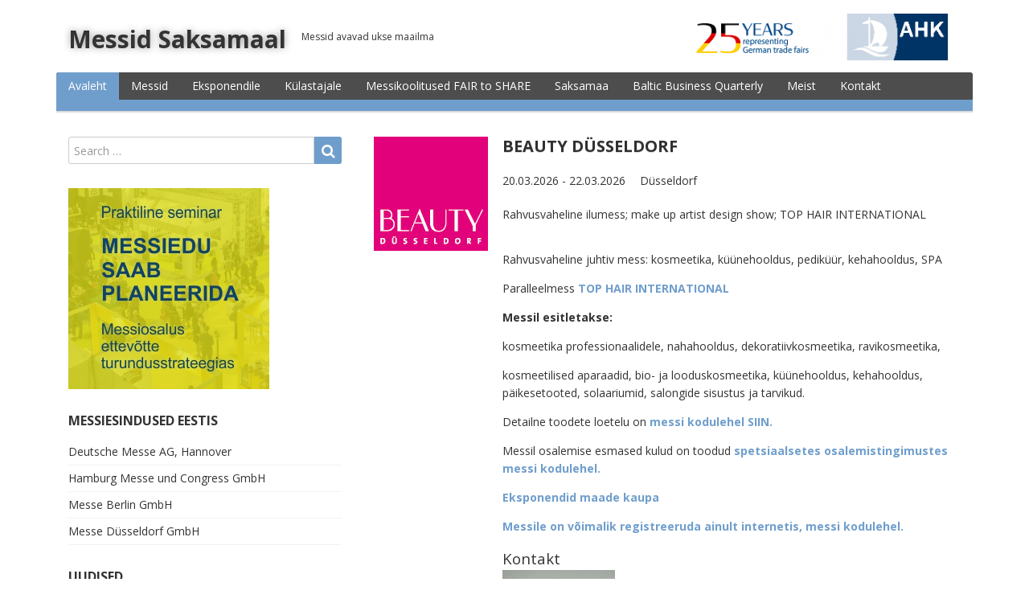

--- FILE ---
content_type: text/html; charset=UTF-8
request_url: https://messid.de/xevents/beauty-duesseldorf/
body_size: 11035
content:
<!DOCTYPE html>
<html lang="de">
<head>
  <meta charset="UTF-8">
  <meta http-equiv="X-UA-Compatible" content="IE=edge">
  <meta name="viewport" content="width=device-width, initial-scale=1">

  <link rel="profile" href="http://gmpg.org/xfn/11">
  <link rel="pingback" href="https://messid.de/xmlrpc.php">

  <title>BEAUTY DÜSSELDORF &#8211; Messid Saksamaal</title>
<meta name='robots' content='max-image-preview:large' />
<link rel='dns-prefetch' href='//fonts.googleapis.com' />
<link rel='dns-prefetch' href='//s.w.org' />
<link rel="alternate" type="application/rss+xml" title="Messid Saksamaal &raquo; Feed" href="https://messid.de/feed/" />
<link rel="alternate" type="application/rss+xml" title="Messid Saksamaal &raquo; Kommentar-Feed" href="https://messid.de/comments/feed/" />
<link rel="alternate" type="application/rss+xml" title="Messid Saksamaal &raquo; BEAUTY DÜSSELDORF-Kommentar-Feed" href="https://messid.de/xevents/beauty-duesseldorf/feed/" />
<script type="text/javascript">
window._wpemojiSettings = {"baseUrl":"https:\/\/s.w.org\/images\/core\/emoji\/14.0.0\/72x72\/","ext":".png","svgUrl":"https:\/\/s.w.org\/images\/core\/emoji\/14.0.0\/svg\/","svgExt":".svg","source":{"concatemoji":"https:\/\/messid.de\/wp-includes\/js\/wp-emoji-release.min.js?ver=6.0.11"}};
/*! This file is auto-generated */
!function(e,a,t){var n,r,o,i=a.createElement("canvas"),p=i.getContext&&i.getContext("2d");function s(e,t){var a=String.fromCharCode,e=(p.clearRect(0,0,i.width,i.height),p.fillText(a.apply(this,e),0,0),i.toDataURL());return p.clearRect(0,0,i.width,i.height),p.fillText(a.apply(this,t),0,0),e===i.toDataURL()}function c(e){var t=a.createElement("script");t.src=e,t.defer=t.type="text/javascript",a.getElementsByTagName("head")[0].appendChild(t)}for(o=Array("flag","emoji"),t.supports={everything:!0,everythingExceptFlag:!0},r=0;r<o.length;r++)t.supports[o[r]]=function(e){if(!p||!p.fillText)return!1;switch(p.textBaseline="top",p.font="600 32px Arial",e){case"flag":return s([127987,65039,8205,9895,65039],[127987,65039,8203,9895,65039])?!1:!s([55356,56826,55356,56819],[55356,56826,8203,55356,56819])&&!s([55356,57332,56128,56423,56128,56418,56128,56421,56128,56430,56128,56423,56128,56447],[55356,57332,8203,56128,56423,8203,56128,56418,8203,56128,56421,8203,56128,56430,8203,56128,56423,8203,56128,56447]);case"emoji":return!s([129777,127995,8205,129778,127999],[129777,127995,8203,129778,127999])}return!1}(o[r]),t.supports.everything=t.supports.everything&&t.supports[o[r]],"flag"!==o[r]&&(t.supports.everythingExceptFlag=t.supports.everythingExceptFlag&&t.supports[o[r]]);t.supports.everythingExceptFlag=t.supports.everythingExceptFlag&&!t.supports.flag,t.DOMReady=!1,t.readyCallback=function(){t.DOMReady=!0},t.supports.everything||(n=function(){t.readyCallback()},a.addEventListener?(a.addEventListener("DOMContentLoaded",n,!1),e.addEventListener("load",n,!1)):(e.attachEvent("onload",n),a.attachEvent("onreadystatechange",function(){"complete"===a.readyState&&t.readyCallback()})),(e=t.source||{}).concatemoji?c(e.concatemoji):e.wpemoji&&e.twemoji&&(c(e.twemoji),c(e.wpemoji)))}(window,document,window._wpemojiSettings);
</script>
<!-- messid.de is managing ads with Advanced Ads 2.0.9 – https://wpadvancedads.com/ --><script id="messi-ready">
			window.advanced_ads_ready=function(e,a){a=a||"complete";var d=function(e){return"interactive"===a?"loading"!==e:"complete"===e};d(document.readyState)?e():document.addEventListener("readystatechange",(function(a){d(a.target.readyState)&&e()}),{once:"interactive"===a})},window.advanced_ads_ready_queue=window.advanced_ads_ready_queue||[];		</script>
		<style type="text/css">
img.wp-smiley,
img.emoji {
	display: inline !important;
	border: none !important;
	box-shadow: none !important;
	height: 1em !important;
	width: 1em !important;
	margin: 0 0.07em !important;
	vertical-align: -0.1em !important;
	background: none !important;
	padding: 0 !important;
}
</style>
	<link rel='stylesheet' id='smcxevent-css'  href='https://messid.de/wp-content/plugins/smcEvents/assets/css/smcxevent.css?ver=1.0.1.20260114.084234' type='text/css' media='all' />
<link rel='stylesheet' id='wp-block-library-css'  href='https://messid.de/wp-includes/css/dist/block-library/style.min.css?ver=6.0.11' type='text/css' media='all' />
<style id='global-styles-inline-css' type='text/css'>
body{--wp--preset--color--black: #000000;--wp--preset--color--cyan-bluish-gray: #abb8c3;--wp--preset--color--white: #ffffff;--wp--preset--color--pale-pink: #f78da7;--wp--preset--color--vivid-red: #cf2e2e;--wp--preset--color--luminous-vivid-orange: #ff6900;--wp--preset--color--luminous-vivid-amber: #fcb900;--wp--preset--color--light-green-cyan: #7bdcb5;--wp--preset--color--vivid-green-cyan: #00d084;--wp--preset--color--pale-cyan-blue: #8ed1fc;--wp--preset--color--vivid-cyan-blue: #0693e3;--wp--preset--color--vivid-purple: #9b51e0;--wp--preset--gradient--vivid-cyan-blue-to-vivid-purple: linear-gradient(135deg,rgba(6,147,227,1) 0%,rgb(155,81,224) 100%);--wp--preset--gradient--light-green-cyan-to-vivid-green-cyan: linear-gradient(135deg,rgb(122,220,180) 0%,rgb(0,208,130) 100%);--wp--preset--gradient--luminous-vivid-amber-to-luminous-vivid-orange: linear-gradient(135deg,rgba(252,185,0,1) 0%,rgba(255,105,0,1) 100%);--wp--preset--gradient--luminous-vivid-orange-to-vivid-red: linear-gradient(135deg,rgba(255,105,0,1) 0%,rgb(207,46,46) 100%);--wp--preset--gradient--very-light-gray-to-cyan-bluish-gray: linear-gradient(135deg,rgb(238,238,238) 0%,rgb(169,184,195) 100%);--wp--preset--gradient--cool-to-warm-spectrum: linear-gradient(135deg,rgb(74,234,220) 0%,rgb(151,120,209) 20%,rgb(207,42,186) 40%,rgb(238,44,130) 60%,rgb(251,105,98) 80%,rgb(254,248,76) 100%);--wp--preset--gradient--blush-light-purple: linear-gradient(135deg,rgb(255,206,236) 0%,rgb(152,150,240) 100%);--wp--preset--gradient--blush-bordeaux: linear-gradient(135deg,rgb(254,205,165) 0%,rgb(254,45,45) 50%,rgb(107,0,62) 100%);--wp--preset--gradient--luminous-dusk: linear-gradient(135deg,rgb(255,203,112) 0%,rgb(199,81,192) 50%,rgb(65,88,208) 100%);--wp--preset--gradient--pale-ocean: linear-gradient(135deg,rgb(255,245,203) 0%,rgb(182,227,212) 50%,rgb(51,167,181) 100%);--wp--preset--gradient--electric-grass: linear-gradient(135deg,rgb(202,248,128) 0%,rgb(113,206,126) 100%);--wp--preset--gradient--midnight: linear-gradient(135deg,rgb(2,3,129) 0%,rgb(40,116,252) 100%);--wp--preset--duotone--dark-grayscale: url('#wp-duotone-dark-grayscale');--wp--preset--duotone--grayscale: url('#wp-duotone-grayscale');--wp--preset--duotone--purple-yellow: url('#wp-duotone-purple-yellow');--wp--preset--duotone--blue-red: url('#wp-duotone-blue-red');--wp--preset--duotone--midnight: url('#wp-duotone-midnight');--wp--preset--duotone--magenta-yellow: url('#wp-duotone-magenta-yellow');--wp--preset--duotone--purple-green: url('#wp-duotone-purple-green');--wp--preset--duotone--blue-orange: url('#wp-duotone-blue-orange');--wp--preset--font-size--small: 13px;--wp--preset--font-size--medium: 20px;--wp--preset--font-size--large: 36px;--wp--preset--font-size--x-large: 42px;}.has-black-color{color: var(--wp--preset--color--black) !important;}.has-cyan-bluish-gray-color{color: var(--wp--preset--color--cyan-bluish-gray) !important;}.has-white-color{color: var(--wp--preset--color--white) !important;}.has-pale-pink-color{color: var(--wp--preset--color--pale-pink) !important;}.has-vivid-red-color{color: var(--wp--preset--color--vivid-red) !important;}.has-luminous-vivid-orange-color{color: var(--wp--preset--color--luminous-vivid-orange) !important;}.has-luminous-vivid-amber-color{color: var(--wp--preset--color--luminous-vivid-amber) !important;}.has-light-green-cyan-color{color: var(--wp--preset--color--light-green-cyan) !important;}.has-vivid-green-cyan-color{color: var(--wp--preset--color--vivid-green-cyan) !important;}.has-pale-cyan-blue-color{color: var(--wp--preset--color--pale-cyan-blue) !important;}.has-vivid-cyan-blue-color{color: var(--wp--preset--color--vivid-cyan-blue) !important;}.has-vivid-purple-color{color: var(--wp--preset--color--vivid-purple) !important;}.has-black-background-color{background-color: var(--wp--preset--color--black) !important;}.has-cyan-bluish-gray-background-color{background-color: var(--wp--preset--color--cyan-bluish-gray) !important;}.has-white-background-color{background-color: var(--wp--preset--color--white) !important;}.has-pale-pink-background-color{background-color: var(--wp--preset--color--pale-pink) !important;}.has-vivid-red-background-color{background-color: var(--wp--preset--color--vivid-red) !important;}.has-luminous-vivid-orange-background-color{background-color: var(--wp--preset--color--luminous-vivid-orange) !important;}.has-luminous-vivid-amber-background-color{background-color: var(--wp--preset--color--luminous-vivid-amber) !important;}.has-light-green-cyan-background-color{background-color: var(--wp--preset--color--light-green-cyan) !important;}.has-vivid-green-cyan-background-color{background-color: var(--wp--preset--color--vivid-green-cyan) !important;}.has-pale-cyan-blue-background-color{background-color: var(--wp--preset--color--pale-cyan-blue) !important;}.has-vivid-cyan-blue-background-color{background-color: var(--wp--preset--color--vivid-cyan-blue) !important;}.has-vivid-purple-background-color{background-color: var(--wp--preset--color--vivid-purple) !important;}.has-black-border-color{border-color: var(--wp--preset--color--black) !important;}.has-cyan-bluish-gray-border-color{border-color: var(--wp--preset--color--cyan-bluish-gray) !important;}.has-white-border-color{border-color: var(--wp--preset--color--white) !important;}.has-pale-pink-border-color{border-color: var(--wp--preset--color--pale-pink) !important;}.has-vivid-red-border-color{border-color: var(--wp--preset--color--vivid-red) !important;}.has-luminous-vivid-orange-border-color{border-color: var(--wp--preset--color--luminous-vivid-orange) !important;}.has-luminous-vivid-amber-border-color{border-color: var(--wp--preset--color--luminous-vivid-amber) !important;}.has-light-green-cyan-border-color{border-color: var(--wp--preset--color--light-green-cyan) !important;}.has-vivid-green-cyan-border-color{border-color: var(--wp--preset--color--vivid-green-cyan) !important;}.has-pale-cyan-blue-border-color{border-color: var(--wp--preset--color--pale-cyan-blue) !important;}.has-vivid-cyan-blue-border-color{border-color: var(--wp--preset--color--vivid-cyan-blue) !important;}.has-vivid-purple-border-color{border-color: var(--wp--preset--color--vivid-purple) !important;}.has-vivid-cyan-blue-to-vivid-purple-gradient-background{background: var(--wp--preset--gradient--vivid-cyan-blue-to-vivid-purple) !important;}.has-light-green-cyan-to-vivid-green-cyan-gradient-background{background: var(--wp--preset--gradient--light-green-cyan-to-vivid-green-cyan) !important;}.has-luminous-vivid-amber-to-luminous-vivid-orange-gradient-background{background: var(--wp--preset--gradient--luminous-vivid-amber-to-luminous-vivid-orange) !important;}.has-luminous-vivid-orange-to-vivid-red-gradient-background{background: var(--wp--preset--gradient--luminous-vivid-orange-to-vivid-red) !important;}.has-very-light-gray-to-cyan-bluish-gray-gradient-background{background: var(--wp--preset--gradient--very-light-gray-to-cyan-bluish-gray) !important;}.has-cool-to-warm-spectrum-gradient-background{background: var(--wp--preset--gradient--cool-to-warm-spectrum) !important;}.has-blush-light-purple-gradient-background{background: var(--wp--preset--gradient--blush-light-purple) !important;}.has-blush-bordeaux-gradient-background{background: var(--wp--preset--gradient--blush-bordeaux) !important;}.has-luminous-dusk-gradient-background{background: var(--wp--preset--gradient--luminous-dusk) !important;}.has-pale-ocean-gradient-background{background: var(--wp--preset--gradient--pale-ocean) !important;}.has-electric-grass-gradient-background{background: var(--wp--preset--gradient--electric-grass) !important;}.has-midnight-gradient-background{background: var(--wp--preset--gradient--midnight) !important;}.has-small-font-size{font-size: var(--wp--preset--font-size--small) !important;}.has-medium-font-size{font-size: var(--wp--preset--font-size--medium) !important;}.has-large-font-size{font-size: var(--wp--preset--font-size--large) !important;}.has-x-large-font-size{font-size: var(--wp--preset--font-size--x-large) !important;}
</style>
<link rel='stylesheet' id='font-awesome-css'  href='https://messid.de/wp-content/plugins/arconix-shortcodes/includes/css/font-awesome.min.css?ver=4.6.3' type='text/css' media='all' />
<link rel='stylesheet' id='arconix-shortcodes-css'  href='https://messid.de/wp-content/plugins/arconix-shortcodes/includes/css/arconix-shortcodes.min.css?ver=2.1.18' type='text/css' media='all' />
<link rel='stylesheet' id='widgets-on-pages-css'  href='https://messid.de/wp-content/plugins/widgets-on-pages/public/css/widgets-on-pages-public.css?ver=1.4.0' type='text/css' media='all' />
<link rel='stylesheet' id='google-fonts-css'  href='//fonts.googleapis.com/css?family=Open+Sans%3A400%2C400italic%2C700%2C700italic&#038;ver=1.0.22' type='text/css' media='all' />
<link rel='stylesheet' id='bootstrap-css'  href='https://messid.de/wp-content/themes/dream/assets/bootstrap/css/bootstrap.min.css?ver=3.3.7' type='text/css' media='all' />
<link rel='stylesheet' id='bootstrap-theme-css'  href='https://messid.de/wp-content/themes/dream/assets/bootstrap/css/bootstrap-theme.min.css?ver=3.3.7' type='text/css' media='all' />
<link rel='stylesheet' id='ie10-viewport-bug-workaround-css'  href='https://messid.de/wp-content/themes/dream/assets/css/ie10-viewport-bug-workaround.css?ver=1.0.22' type='text/css' media='all' />
<link rel='stylesheet' id='owl-carousel-css'  href='https://messid.de/wp-content/themes/dream/assets/owl-carousel/owl.carousel.css?ver=1.3.3' type='text/css' media='all' />
<link rel='stylesheet' id='owl-theme-css'  href='https://messid.de/wp-content/themes/dream/assets/owl-carousel/owl.theme.css?ver=1.3.3' type='text/css' media='all' />
<link rel='stylesheet' id='dream-style-css'  href='https://messid.de/wp-content/themes/dream/style.css?ver=1.0.22' type='text/css' media='all' />
<style id='dream-style-inline-css' type='text/css'>

a {
  color: #709ecc;
}
a:hover, a:focus, a:active {
  color: #709ecc;
}
button,
input[type="button"],
input[type="reset"],
input[type="submit"] {
  background: #709ecc;
}
input[type="text"]:focus,
input[type="email"]:focus,
input[type="url"]:focus,
input[type="password"]:focus,
input[type="search"]:focus,
input[type="number"]:focus,
input[type="tel"]:focus,
input[type="range"]:focus,
input[type="date"]:focus,
input[type="month"]:focus,
input[type="week"]:focus,
input[type="time"]:focus,
input[type="datetime"]:focus,
input[type="datetime-local"]:focus,
input[type="color"]:focus,
textarea:focus {
  border:1px solid #709ecc;
}
blockquote {
  border-left: 4px solid #709ecc;
}
.site-title a:hover,              
.site-title a:focus,
.site-title a:active{
  color: #709ecc;
}
.main-navigation .menu {
  border-bottom: 14px solid #709ecc;
}
.main-navigation .menu >li >a:hover{
  background:#709ecc;
}
.main-navigation .current_page_item >a{
  background:#709ecc;
}
.mr .menu >li:first-child >a{
  background:#709ecc;
}
.main-navigation .menu >li ul li a:hover{
  background:#709ecc;
}
.nav-content{
  border-top: 14px solid #709ecc;
}
.responsive-nav >li a:hover,
.responsive-nav >li a:focus{
  color: #709ecc;
}
.about-author-name a:hover{
  color: #709ecc;
}
.entry-title a:hover{
  color: #709ecc;
}
.sticky .entry-title a{
  color: #709ecc;
}
.entry-meta a:hover{
  color: #709ecc;
}
.entry-footer a:hover{
  color: #709ecc;
}
.widget a:hover{
  color: #709ecc;
}
.widget_tag_cloud a:hover {
  background-color: #709ecc;
  border: 1px solid #709ecc;
}
.comment-meta a:hover{
  color: #709ecc;
}
.comment-meta .fn a:hover{
  color: #709ecc;
}
.posts-navigation .nav-links .nav-previous a:hover,
.posts-navigation .nav-links .nav-next a:hover{
  color: #709ecc;
}
.pagination .nav-links a:hover {
  color: #709ecc;
}
.pagination .nav-links .current {
  color: #709ecc;
}
.site-info a:hover{
  color: #709ecc;
}
#slider-title a {
  background: #709ecc;
}
.owl-theme .owl-controls .owl-page:hover span, 
.owl-theme .owl-controls .owl-page:focus span, 
.owl-theme .owl-controls .active span{
  color: #709ecc;
  background-color: #709ecc;
}
.slider-wrap .owl-theme .owl-controls .owl-buttons div {
  color: #709ecc;
}
    
</style>
<link rel='stylesheet' id='jquery-lazyloadxt-spinner-css-css'  href='//messid.de/wp-content/plugins/a3-lazy-load/assets/css/jquery.lazyloadxt.spinner.css?ver=6.0.11' type='text/css' media='all' />
<!--n2css--><!--n2js--><!--[if lt IE 9]>
<script type='text/javascript' src='https://messid.de/wp-content/themes/dream/assets/js/html5shiv.min.js?ver=3.7.3' id='html5shiv-js'></script>
<![endif]-->
<!--[if lt IE 9]>
<script type='text/javascript' src='https://messid.de/wp-content/themes/dream/assets/js/respond.min.js?ver=1.4.2' id='respond-js'></script>
<![endif]-->
<script type='text/javascript' src='https://messid.de/wp-includes/js/jquery/jquery.min.js?ver=3.6.0' id='jquery-core-js'></script>
<script type='text/javascript' src='https://messid.de/wp-includes/js/jquery/jquery-migrate.min.js?ver=3.3.2' id='jquery-migrate-js'></script>
<link rel="https://api.w.org/" href="https://messid.de/wp-json/" /><link rel="EditURI" type="application/rsd+xml" title="RSD" href="https://messid.de/xmlrpc.php?rsd" />
<link rel="wlwmanifest" type="application/wlwmanifest+xml" href="https://messid.de/wp-includes/wlwmanifest.xml" /> 
<meta name="generator" content="WordPress 6.0.11" />
<link rel="canonical" href="https://messid.de/xevents/beauty-duesseldorf/" />
<link rel='shortlink' href='https://messid.de/?p=281' />
<link rel="alternate" type="application/json+oembed" href="https://messid.de/wp-json/oembed/1.0/embed?url=https%3A%2F%2Fmessid.de%2Fxevents%2Fbeauty-duesseldorf%2F" />
<link rel="alternate" type="text/xml+oembed" href="https://messid.de/wp-json/oembed/1.0/embed?url=https%3A%2F%2Fmessid.de%2Fxevents%2Fbeauty-duesseldorf%2F&#038;format=xml" />


<!-- Styles generated by Posts in Sidebar plugin -->
<style type="text/css">
#pis_posts_in_sidebar-2 .pis-title { font-size: 16px !important; }
#pis_posts_in_sidebar-2 .pis-excerpt { font-size: 14px !important; }
#pis_posts_in_sidebar-4 .pis-title { font-size: 18px !important; }
#pis_posts_in_sidebar-4 .pis-excerpt { font-size: 14px !important; }
</style>
<!-- / Styles generated by Posts in Sidebar plugin -->

<style type="text/css">.broken_link, a.broken_link {
	text-decoration: line-through;
}</style><link rel="icon" href="https://messid.de/wp-content/uploads/2018/11/cropped-AHK_Bildmarke_RGB-1-32x32.jpg" sizes="32x32" />
<link rel="icon" href="https://messid.de/wp-content/uploads/2018/11/cropped-AHK_Bildmarke_RGB-1-192x192.jpg" sizes="192x192" />
<link rel="apple-touch-icon" href="https://messid.de/wp-content/uploads/2018/11/cropped-AHK_Bildmarke_RGB-1-180x180.jpg" />
<meta name="msapplication-TileImage" content="https://messid.de/wp-content/uploads/2018/11/cropped-AHK_Bildmarke_RGB-1-270x270.jpg" />
		<style type="text/css" id="wp-custom-css">
			.site-info {display:none;}
.custom-logo-link {float: right;}
.site-branding-logo {width:100%;}
#chronosly_widget-2 {margin:0;}
div.widgets_on_page > ul {margin:0;}		</style>
		</head>

<body class="smcevents-template-default single single-smcevents postid-281 wp-custom-logo aa-prefix-messi-">

<div id="page" class="site">

  <header id="masthead" class="site-header">
    <div class="container">
      <div class="site-branding clearfix">
        <div class="site-branding-logo">
          <a href="https://messid.de/" class="custom-logo-link" rel="home"><img width="318" height="60" src="https://messid.de/wp-content/uploads/2023/04/cropped-AHK_25_TRADE_AHKlogo.png" class="custom-logo" alt="Messid Saksamaal" srcset="https://messid.de/wp-content/uploads/2023/04/cropped-AHK_25_TRADE_AHKlogo.png 318w, https://messid.de/wp-content/uploads/2023/04/cropped-AHK_25_TRADE_AHKlogo-300x57.png 300w" sizes="(max-width: 318px) 100vw, 318px" /></a>
                      <h1 class="site-title"><a href="https://messid.de/" rel="home">Messid Saksamaal</a></h1>
          
                          <p class="site-description">Messid avavad ukse maailma</p>
                              </div>

        <div class="site-social clearfix">
                  </div>

        <button class="menu-toggle navbar-toggle" data-toggle="collapse" data-target="#main-navigation-collapse"><i class="fa fa-bars"></i></button>
      </div><!-- .site-branding -->

      <div id="site-navigation" class="main-navigation clearfix mr">
        <nav class="menu-main-menu-container"><ul id="menu-main-menu" class="menu hidden-sm hidden-xs clearfix"><li id="menu-item-54" class="menu-item menu-item-type-post_type menu-item-object-page menu-item-home menu-item-54"><a href="https://messid.de/">Avaleht</a></li>
<li id="menu-item-59" class="menu-item menu-item-type-post_type menu-item-object-page menu-item-has-children menu-item-59"><a href="https://messid.de/messen-in-deutschland/">Messid</a>
<ul class="sub-menu">
	<li id="menu-item-133" class="menu-item menu-item-type-post_type menu-item-object-page menu-item-133"><a href="https://messid.de/messen-in-deutschland/messekalender/">Messikalender</a></li>
	<li id="menu-item-2942" class="menu-item menu-item-type-post_type menu-item-object-page menu-item-2942"><a href="https://messid.de/messid-teemade-kaupa/">Messid teemade kaupa</a></li>
</ul>
</li>
<li id="menu-item-53" class="menu-item menu-item-type-post_type menu-item-object-page menu-item-has-children menu-item-53"><a href="https://messid.de/infos-fuer-aussteller/">Eksponendile</a>
<ul class="sub-menu">
	<li id="menu-item-152" class="menu-item menu-item-type-post_type menu-item-object-page menu-item-152"><a href="https://messid.de/infos-fuer-aussteller/anmeldung-und-kosten/">Messi valimine</a></li>
	<li id="menu-item-151" class="menu-item menu-item-type-post_type menu-item-object-page menu-item-151"><a href="https://messid.de/infos-fuer-aussteller/auswahl-der-messe/">Registreerumine ja kulude planeerimine</a></li>
	<li id="menu-item-606" class="menu-item menu-item-type-post_type menu-item-object-page menu-item-606"><a href="https://messid.de/infos-fuer-aussteller/standbau-und-planung/">Stendi planeerimine ja ehitus</a></li>
	<li id="menu-item-607" class="menu-item menu-item-type-post_type menu-item-object-page menu-item-607"><a href="https://messid.de/infos-fuer-aussteller/vorbereitung-und-messeauftritt/">Ettevalmistused ja tegevus messil</a></li>
</ul>
</li>
<li id="menu-item-52" class="menu-item menu-item-type-post_type menu-item-object-page menu-item-has-children menu-item-52"><a href="https://messid.de/infos-fuer-besucher/">Külastajale</a>
<ul class="sub-menu">
	<li id="menu-item-149" class="menu-item menu-item-type-post_type menu-item-object-page menu-item-149"><a href="https://messid.de/infos-fuer-besucher/reisevorbereitung/">Ettevalmistused reisiks</a></li>
	<li id="menu-item-594" class="menu-item menu-item-type-post_type menu-item-object-page menu-item-594"><a href="https://messid.de/infos-fuer-besucher/">Messipiletid</a></li>
	<li id="menu-item-147" class="menu-item menu-item-type-post_type menu-item-object-page menu-item-147"><a href="https://messid.de/infos-fuer-besucher/messegelaende/">Messil pakutavad teenused</a></li>
</ul>
</li>
<li id="menu-item-1463" class="menu-item menu-item-type-post_type menu-item-object-page menu-item-1463"><a href="https://messid.de/seminarid/">Messikoolitused FAIR to SHARE</a></li>
<li id="menu-item-51" class="menu-item menu-item-type-post_type menu-item-object-page menu-item-has-children menu-item-51"><a href="https://messid.de/ueber-deutschland/">Saksamaa</a>
<ul class="sub-menu">
	<li id="menu-item-2635" class="menu-item menu-item-type-post_type menu-item-object-page menu-item-2635"><a href="https://messid.de/ueber-deutschland/saksamaa-majandus-ja-aerikultuur/">Saksamaa majandus ja ärikultuur</a></li>
	<li id="menu-item-2636" class="menu-item menu-item-type-post_type menu-item-object-page menu-item-2636"><a href="https://messid.de/ueber-deutschland/messiriik-saksamaa/">Messiriik Saksamaa</a></li>
</ul>
</li>
<li id="menu-item-1676" class="menu-item menu-item-type-post_type menu-item-object-page menu-item-1676"><a href="https://messid.de/baltic-business-quarterly/">Baltic Business Quarterly</a></li>
<li id="menu-item-3044" class="menu-item menu-item-type-post_type menu-item-object-page menu-item-3044"><a href="https://messid.de/meist/">Meist</a></li>
<li id="menu-item-120" class="menu-item menu-item-type-post_type menu-item-object-page menu-item-has-children menu-item-120"><a href="https://messid.de/kontakt/">Kontakt</a></li>
</ul></nav>      </div>

      <div class="nav-content hidden-md hidden-lg">
        <div id="main-navigation-collapse" class="collapse navbar-collapse">
          <nav class="menu-main-menu-container"><ul id="menu-main-menu-1" class="nav navbar-nav responsive-nav hidden-md hidden-lg"><li class="menu-item menu-item-type-post_type menu-item-object-page menu-item-home menu-item-54"><a href="https://messid.de/">Avaleht</a></li>
<li class="menu-item menu-item-type-post_type menu-item-object-page menu-item-has-children menu-item-59"><a href="https://messid.de/messen-in-deutschland/">Messid</a>
<ul class="sub-menu">
	<li class="menu-item menu-item-type-post_type menu-item-object-page menu-item-133"><a href="https://messid.de/messen-in-deutschland/messekalender/">Messikalender</a></li>
	<li class="menu-item menu-item-type-post_type menu-item-object-page menu-item-2942"><a href="https://messid.de/messid-teemade-kaupa/">Messid teemade kaupa</a></li>
</ul>
</li>
<li class="menu-item menu-item-type-post_type menu-item-object-page menu-item-has-children menu-item-53"><a href="https://messid.de/infos-fuer-aussteller/">Eksponendile</a>
<ul class="sub-menu">
	<li class="menu-item menu-item-type-post_type menu-item-object-page menu-item-152"><a href="https://messid.de/infos-fuer-aussteller/anmeldung-und-kosten/">Messi valimine</a></li>
	<li class="menu-item menu-item-type-post_type menu-item-object-page menu-item-151"><a href="https://messid.de/infos-fuer-aussteller/auswahl-der-messe/">Registreerumine ja kulude planeerimine</a></li>
	<li class="menu-item menu-item-type-post_type menu-item-object-page menu-item-606"><a href="https://messid.de/infos-fuer-aussteller/standbau-und-planung/">Stendi planeerimine ja ehitus</a></li>
	<li class="menu-item menu-item-type-post_type menu-item-object-page menu-item-607"><a href="https://messid.de/infos-fuer-aussteller/vorbereitung-und-messeauftritt/">Ettevalmistused ja tegevus messil</a></li>
</ul>
</li>
<li class="menu-item menu-item-type-post_type menu-item-object-page menu-item-has-children menu-item-52"><a href="https://messid.de/infos-fuer-besucher/">Külastajale</a>
<ul class="sub-menu">
	<li class="menu-item menu-item-type-post_type menu-item-object-page menu-item-149"><a href="https://messid.de/infos-fuer-besucher/reisevorbereitung/">Ettevalmistused reisiks</a></li>
	<li class="menu-item menu-item-type-post_type menu-item-object-page menu-item-594"><a href="https://messid.de/infos-fuer-besucher/">Messipiletid</a></li>
	<li class="menu-item menu-item-type-post_type menu-item-object-page menu-item-147"><a href="https://messid.de/infos-fuer-besucher/messegelaende/">Messil pakutavad teenused</a></li>
</ul>
</li>
<li class="menu-item menu-item-type-post_type menu-item-object-page menu-item-1463"><a href="https://messid.de/seminarid/">Messikoolitused FAIR to SHARE</a></li>
<li class="menu-item menu-item-type-post_type menu-item-object-page menu-item-has-children menu-item-51"><a href="https://messid.de/ueber-deutschland/">Saksamaa</a>
<ul class="sub-menu">
	<li class="menu-item menu-item-type-post_type menu-item-object-page menu-item-2635"><a href="https://messid.de/ueber-deutschland/saksamaa-majandus-ja-aerikultuur/">Saksamaa majandus ja ärikultuur</a></li>
	<li class="menu-item menu-item-type-post_type menu-item-object-page menu-item-2636"><a href="https://messid.de/ueber-deutschland/messiriik-saksamaa/">Messiriik Saksamaa</a></li>
</ul>
</li>
<li class="menu-item menu-item-type-post_type menu-item-object-page menu-item-1676"><a href="https://messid.de/baltic-business-quarterly/">Baltic Business Quarterly</a></li>
<li class="menu-item menu-item-type-post_type menu-item-object-page menu-item-3044"><a href="https://messid.de/meist/">Meist</a></li>
<li class="menu-item menu-item-type-post_type menu-item-object-page menu-item-has-children menu-item-120"><a href="https://messid.de/kontakt/">Kontakt</a></li>
</ul></nav>        </div>
      </div>

    </div>
  </header><!-- #masthead -->


<div id="content" class="site-content">
    <div class="container">
        <div class="site-content-area">

            <div class="row">
                                <div class="col-md-8 col-md-push-4 sidebar-left">

                    <div id="primary" class="content-area">
                        <main id="main" class="site-main">

                            
                                    <article id="sxe-281" class="post-281 smcevents type-smcevents status-publish has-post-thumbnail hentry">

                                        <div class="post-content clearfix">
                                            <header class="entry-header clearfix"><div class="sxe-cb"><div class="datewrap"><span itemprop="image" itemscope itemtype="https://schema.org/ImageObject">
                                                        <meta itemprop="url" content="https://messid.de/wp-content/uploads/2018/12/beauty.jpg" />
                                                        <meta itemprop="width" content="142"/>
                                                        <meta itemprop="height" content="142"/>
                                                    </span>
                                                     
                                                        <div class="sxe-fl sxe-image sxe-image-w150"><img width="142" height="142" src="//messid.de/wp-content/plugins/a3-lazy-load/assets/images/lazy_placeholder.gif" data-lazy-type="image" data-src="https://messid.de/wp-content/uploads/2018/12/beauty.jpg" class="lazy lazy-hidden  wp-post-image" alt="BEAUTY DÜSSELDORF" /><noscript><img width="142" height="142" src="https://messid.de/wp-content/uploads/2018/12/beauty.jpg" class=" wp-post-image" alt="BEAUTY DÜSSELDORF" /></noscript></div>
                                                        <div class="topwrapdata sxe-fl"><div class="sxe-singletitle-wrap sxe-cb"><h1 class="entry-title sxe-entry-title sxe-cb">BEAUTY DÜSSELDORF</h1></div><!-- //sxe-singletitle-wrap --><span class="datewrap_startd sxe-fl">20.03.2026 - 22.03.2026</span><!-- datewrap_startd sxe-281 --><span class="placefull sxe-fl">Düsseldorf</span><div class="ticketsurl sxe-cb"></div><!-- ticketsurl sxe-281 -->                                            <div class="entry-content-excerpt clearfix">
                                                <p>Rahvusvaheline ilumess; make up artist design show; TOP HAIR INTERNATIONAL</p>
                                            </div><!-- .entry-content -->
                                            <div class="entry-content clearfix">
                                                <p>Rahvusvaheline juhtiv mess: kosmeetika, küünehooldus, pediküür, kehahooldus, SPA</p>
<p>Paralleelmess <a href="https://www.top-hair-international.com/"><strong>TOP HAIR INTERNATIONAL</strong></a></p>
<p><strong>Messil esitletakse:</strong></p>
<p>kosmeetika professionaalidele, nahahooldus, dekoratiivkosmeetika, ravikosmeetika,</p>
<p>kosmeetilised aparaadid, bio- ja looduskosmeetika, küünehooldus, kehahooldus, päikesetooted, solaariumid, salongide sisustus ja tarvikud.</p>
<p>Detailne toodete loetelu on <a href="https://www.beauty-duesseldorf.com/vis/v1/en/catalogue"><strong>messi kodulehel SIIN.</strong></a></p>
<p>Messil osalemise esmased kulud on toodud <a href="https://www.beauty-duesseldorf.com/en/Exhibit/Become_an_exhibitor/Online_application_2023"><strong>spetsiaalsetes osalemistingimustes messi kodulehel. </strong></a></p>
<p><a href="https://www.beauty-duesseldorf.com/cgi-bin/md_beauty/lib/pub/tt.cgi/Exhibitors_by_country.html?oid=43628&amp;lang=2&amp;ticket=g_u_e_s_t"><strong>Eksponendid maade kaupa</strong></a></p>
<p><a href="https://www.beauty-duesseldorf.com/en/Exhibit/Become_an_exhibitor/Online_application_2023"><strong>Messile on võimalik registreeruda ainult internetis, messi kodulehel.</strong></a></p>
<p class="cp-list__department cp-list__department--first"><span style="font-size: 14pt;">Kontakt</span></p>
<div class="cp-list__item">
<div class="cp-list__item-content"><p><img class="lazy lazy-hidden size-full wp-image-109 alignleft" src="//messid.de/wp-content/plugins/a3-lazy-load/assets/images/lazy_placeholder.gif" data-lazy-type="image" data-src="http://messervertretungee.apps-1and1.net/wp-content/uploads/2018/11/Elo_Saari.jpg" alt="" width="140" height="180" /><noscript><img class="size-full wp-image-109 alignleft" src="http://messervertretungee.apps-1and1.net/wp-content/uploads/2018/11/Elo_Saari.jpg" alt="" width="140" height="180" /></noscript><span style="font-size: 14pt;"><br />Elo Saari</span></p>
<p>Messe Düsseldorf GmbH esindaja Eestis<br /><span class="icon icon--phone">6276 946<br /></span><a href="mailto:elo.saari@ahk-balt.org">duesseldorf.ee@ahk-balt.org</a></p></div>
</div>
                                            </div><!-- .entry-content -->
                                            </div><!-- //topwrapdata --></div><!-- datewrap sxe-281 --></div></header><!-- .entry-header -->
                                        </div>
                                    </article><!-- #sxe-281 -->

                                    
                        </main><!-- #main -->
                    </div><!-- #primary -->

                </div>
                <div class="col-md-4 col-md-pull-8 sidebar-left"><aside id="secondary" class="widget-area">
  <section id="search-2" class="widget widget_search">

<form role="search" method="get" class="search-form" action="https://messid.de/">
  <div class="input-group">
  	<input type="search" id="search-form-696756fae7c6e" class="search-field form-control" placeholder="Search &hellip;" value="" name="s" />
    <span class="input-group-btn">
      <button type="submit" class="search-submit"><i class="fa fa-search"></i></button>
    </span>
  </div>
</form>
</section><section class="widget messi-widget"><a href="https://messid.de/seminarid" aria-label="Praktiline seminar 250&#215;250"><img class="lazy lazy-hidden" src="//messid.de/wp-content/plugins/a3-lazy-load/assets/images/lazy_placeholder.gif" data-lazy-type="image" data-src="https://messid.de/wp-content/uploads/2020/01/Praktiline-seminar-250x250-1.jpg" alt=""  width="250" height="250"   /><noscript><img src="https://messid.de/wp-content/uploads/2020/01/Praktiline-seminar-250x250-1.jpg" alt=""  width="250" height="250"   /></noscript></a></section><section id="shortcode-widget-2" class="widget shortcode_widget">						<div class="textwidget"></div>
			</section><section id="pages-2" class="widget widget_pages"><h2 class="widget-title">Messiesindused Eestis</h2>
			<ul>
				<li class="page_item page-item-17"><a href="https://messid.de/startseite/deutsche-messe-ag-hannover/">Deutsche Messe AG, Hannover</a></li>
<li class="page_item page-item-21"><a href="https://messid.de/startseite/hamburg-messe-und-congress-gmbh/">Hamburg Messe und Congress GmbH</a></li>
<li class="page_item page-item-23"><a href="https://messid.de/startseite/messe-berlin/">Messe Berlin GmbH</a></li>
<li class="page_item page-item-2938"><a href="https://messid.de/startseite/messe-duesseldorf-gmbh/">Messe Düsseldorf GmbH</a></li>
			</ul>

			</section>
<!-- Start Posts in Sidebar - pis_posts_in_sidebar-2 -->
<section id="pis_posts_in_sidebar-2" class="widget posts-in-sidebar">
<h2 class="widget-title"><a class="pis-title-link" href="https://messervertretungee.apps-1and1.net/news">Uudised</a></h2>		
<ul id="ul_pis_posts_in_sidebar-2" class="pis-ul">
	<li class="pis-li pis-post-3521 sticky">
		<p class="pis-title" style="margin-bottom: 7px;"><a class="pis-title-link" href="https://messid.de/duesseldorfi-k-2025-kinnitab-oma-liidripositsiooni-maailma-suurima-plast-ja-kummitoeoestuse-messina/" rel="bookmark">Düsseldorfi K 2025 kinnitab oma liidripositsiooni maailma suurima plasti- ja kummitööstuse messina</a></p>
		<p class="pis-excerpt" style="margin-bottom: 10px;">K 2025, maailma plasti- ja kummitööstuse olulisim mess oli väga edukas. Praegust rasket majandusolukorda arvestades olid plasti- ja kummitööstuse ettevõtete&hellip; <span class="pis-more"><a class="pis-more-link" href="https://messid.de/duesseldorfi-k-2025-kinnitab-oma-liidripositsiooni-maailma-suurima-plast-ja-kummitoeoestuse-messina/" rel="bookmark">Read more…</a></span></p>
	</li>
	<li class="pis-li pis-post-3514 sticky">
		<p class="pis-title" style="margin-bottom: 7px;"><a class="pis-title-link" href="https://messid.de/saksa-messikeskuste-investeeringute-uelevaade/" rel="bookmark">Saksa messikeskuste investeeringute ülevaade</a></p>
		<p class="pis-excerpt" style="margin-bottom: 10px;">Saksa messikorraldajad investeerivad infrastruktuuri ja energiatõhususse:• Infrastruktuuri ja energiatõhususse on kavas investeerida 770 miljonit eurot• Kuni 2029. aastani keskendutakse jätkusuutlikkuse&hellip; <span class="pis-more"><a class="pis-more-link" href="https://messid.de/saksa-messikeskuste-investeeringute-uelevaade/" rel="bookmark">Read more…</a></span></p>
	</li>
	<li class="pis-li pis-post-3512 sticky">
		<p class="pis-title" style="margin-bottom: 7px;"><a class="pis-title-link" href="https://messid.de/saksamaa-kui-rahvusvaheline-messikeskus-jaetkuvalt-tousvas-joones/" rel="bookmark">Saksamaa kui rahvusvaheline messikeskus &#8211; jätkuvalt tõusvas joones.</a></p>
		<p class="pis-excerpt" style="margin-bottom: 10px;">Saksa messikorraldajate liit AUMA avaldas 2024. aasta Saksamaal toimunud messide statistika. • 322 messil osales üle 204 000 eksponendi ja&hellip; <span class="pis-more"><a class="pis-more-link" href="https://messid.de/saksamaa-kui-rahvusvaheline-messikeskus-jaetkuvalt-tousvas-joones/" rel="bookmark">Read more…</a></span></p>
	</li>
	<li class="pis-li pis-post-3261 sticky">
		<p class="pis-title" style="margin-bottom: 7px;"><a class="pis-title-link" href="https://messid.de/2023-saksa-messid-tugevas-tousutrendis/" rel="bookmark">2023 &#8211; saksa messid tugevas tõusutrendis</a></p>
		<p class="pis-excerpt" style="margin-bottom: 10px;">Head uudised - Saksamaa kui rahvusvaheline messikeskus on 2023. aasta esimeses pooles taastumas vahepealsest pausist. AUMA - Saksa messide katuseorganisatsioon&hellip; <span class="pis-more"><a class="pis-more-link" href="https://messid.de/2023-saksa-messid-tugevas-tousutrendis/" rel="bookmark">Read more…</a></span></p>
	</li>
	<li class="pis-li pis-post-3258">
		<p class="pis-title" style="margin-bottom: 7px;"><a class="pis-title-link" href="https://messid.de/alates-2024-aastast-toimub-naeitus-hydrogen-technology-expo-europe-hamburgis/" rel="bookmark">Alates 2024. aastast toimub näitus Hydrogen Technology Expo Europe Hamburgis</a></p>
		<p class="pis-excerpt" style="margin-bottom: 10px;">15.06.2023 Maailma suurim vesinikutööstuse näitus Hydrogen Technology Expo Europe ja Hamburg Messe und Congress (HMC) on sõlminud uue pikaajalise partnerluse,&hellip; <span class="pis-more"><a class="pis-more-link" href="https://messid.de/alates-2024-aastast-toimub-naeitus-hydrogen-technology-expo-europe-hamburgis/" rel="bookmark">Read more…</a></span></p>
	</li>
	<li class="pis-li pis-post-3224">
		<p class="pis-title" style="margin-bottom: 7px;"><a class="pis-title-link" href="https://messid.de/emo-world-tour-teeb-peatuse-balti-riikides/" rel="bookmark">EMO World Tour teeb peatuse Balti riikides</a></p>
		<p class="pis-excerpt" style="margin-bottom: 10px;">04.04.2023. 18.-23. septembrini 2023 toimub Saksamaal Hannoveris maailma juhtiv tootmistehnoloogia mess EMO Hannover. Seal tutvustatakse kaasaegset tootmistehnoloogiat ja selle tulevikusuundumusi&hellip; <span class="pis-more"><a class="pis-more-link" href="https://messid.de/emo-world-tour-teeb-peatuse-balti-riikides/" rel="bookmark">Read more…</a></span></p>
	</li>
	<li class="pis-li pis-post-2491">
		<p class="pis-title" style="margin-bottom: 7px;"><a class="pis-title-link" href="https://messid.de/uurimuse-tulemused-fueuesilised-messid-saavad-toimuma-neile-annavad-lisandvaeaertuse-online-programmid/" rel="bookmark">Uurimuse tulemused: füüsilised messid saavad toimuma. Neile annavad lisandväärtuse online programmid</a></p>
		<p class="pis-excerpt" style="margin-bottom: 10px;">Füüsiliselt toimuvad messid on eksponentide jaoks jätkuvalt üliolulised. Neid täiendavad aga üha rohkem füüsilise messi raames online pakutavad teenusad ja&hellip; <span class="pis-more"><a class="pis-more-link" href="https://messid.de/uurimuse-tulemused-fueuesilised-messid-saavad-toimuma-neile-annavad-lisandvaeaertuse-online-programmid/" rel="bookmark">Read more…</a></span></p>
	</li>
</ul>
<!-- Generated by Posts in Sidebar v4.16.3 -->
</section>
<!-- End Posts in Sidebar - pis_posts_in_sidebar-2 -->

</aside><!-- #secondary -->
</div>
            </div>

        </div>
    </div>
</div><!-- #content -->


  <footer id="colophon" class="site-footer">
    <div class="container">
      <div class="site-info clearfix">
        
        <div class="site-info-copyright ">
          <a href="https://wordpress.org/">Dieses Blog läuft mit WordPress</a>
          <span class="sep"> | </span>
          Theme: Dream von <a href="http://vsfish.com/">vsFish</a>.        </div>
      </div><!-- .site-info -->
    </div>
  </footer><!-- #colophon -->
    
  <div id="back_top"><i class="fa fa-angle-up"></i></div>
  
</div><!-- #page -->

<script type='text/javascript' src='https://messid.de/wp-content/themes/dream/assets/bootstrap/js/bootstrap.min.js?ver=3.3.7' id='bootstrap-js'></script>
<script type='text/javascript' src='https://messid.de/wp-content/themes/dream/assets/owl-carousel/owl.carousel.min.js?ver=1.3.3' id='owl-carousel-js'></script>
<script type='text/javascript' src='https://messid.de/wp-content/themes/dream/assets/js/ie10-viewport-bug-workaround.js?ver=1.0.22' id='ie10-viewport-bug-workaround-js'></script>
<script type='text/javascript' src='https://messid.de/wp-content/themes/dream/assets/js/theme.js?ver=1.0.22' id='dream-theme-js'></script>
<script type='text/javascript' src='https://messid.de/wp-includes/js/comment-reply.min.js?ver=6.0.11' id='comment-reply-js'></script>
<script type='text/javascript' id='jquery-lazyloadxt-js-extra'>
/* <![CDATA[ */
var a3_lazyload_params = {"apply_images":"1","apply_videos":"1"};
/* ]]> */
</script>
<script type='text/javascript' src='//messid.de/wp-content/plugins/a3-lazy-load/assets/js/jquery.lazyloadxt.extra.min.js?ver=2.7.3' id='jquery-lazyloadxt-js'></script>
<script type='text/javascript' src='//messid.de/wp-content/plugins/a3-lazy-load/assets/js/jquery.lazyloadxt.srcset.min.js?ver=2.7.3' id='jquery-lazyloadxt-srcset-js'></script>
<script type='text/javascript' id='jquery-lazyloadxt-extend-js-extra'>
/* <![CDATA[ */
var a3_lazyload_extend_params = {"edgeY":"0","horizontal_container_classnames":""};
/* ]]> */
</script>
<script type='text/javascript' src='//messid.de/wp-content/plugins/a3-lazy-load/assets/js/jquery.lazyloadxt.extend.js?ver=2.7.3' id='jquery-lazyloadxt-extend-js'></script>
<script>!function(){window.advanced_ads_ready_queue=window.advanced_ads_ready_queue||[],advanced_ads_ready_queue.push=window.advanced_ads_ready;for(var d=0,a=advanced_ads_ready_queue.length;d<a;d++)advanced_ads_ready(advanced_ads_ready_queue[d])}();</script>
</body>
</html>

--- FILE ---
content_type: text/css
request_url: https://messid.de/wp-content/plugins/smcEvents/assets/css/smcxevent.css?ver=1.0.1.20260114.084234
body_size: 954
content:
/* 
    Created on : Dec 2, 2018, 2:45:46 AM
    Author     : rolandinsh
*/
.sxe-cb{
    clear: both;
}
.sxe-fl{
    float: left;
}
.sxe-dib{
    display: inline-block;
}
.topwrapdata {
    width: calc(100% - 160px);

}
.single-smcevents .sxe-entry-title{padding: 0 0 1em 0;}
/*.single-smcevents .sxe-singletitle-wrap{ margin-bottom: 0.5em; }*/
.single-smcevents .datewrap_startd{ min-width: 30%;} 
.single-smcevents .post-media {padding-top: 0;}
.smcxevent-frontpagewrap{ }
.smcevents-list-item{
    width: 100%;
    clear: both;
    padding-top: 0.5em;
    border-bottom: 1px solid #ccc;
}
.datewrap{ 
    clear: both;
}
.datewrap .datewrap_date{ 
    padding: 1em;
}
.datewrap .datewrap_time{ 
    padding: 1em;
}
.datewrap .datestart_d{
    font-size: 1.5em;
}
.datewrap .tstart {
    font-size: 3.5em; 
    line-height: 75%;
}

.datewrap_end{ 
    border-left: 1px solid #ccc;
}
.datewrap .datewrap_date{ 
    padding: 1em;
}
.datewrap .datewrap_time{ 
    padding: 1em;
}
.datewrap .dateend_d{
    font-size: 1.5em;
}
.datewrap .tend {
    font-size: 3.5em; 
    line-height: 75%;
}


.sxe-contentwrap_home{
    margin-top: 1em; 
}
.sxe-contentwrap_home .sxe-description{
    line-height: 1.2em;
    font-size: 0.88em;
    margin-bottom: 1em;

}
.datewrap_home{ 
    clear: both; 
    width: 100%;
}
.datewrap_home .datewrap_date_home{ 
    padding: 0.5em; 
    background-color: #fbfbfb; 
    text-align: center;
}
.datewrap_home .datewrap_time_home{ 
    padding: 0.5em;
}
.datewrap_home .datestart_d_home{
    font-size: 1.3em; 
    font-weight: 700
}
.datewrap_home .tstart_home {
    font-size: 1.5em; 
    line-height: 2em;
}

.datewrap_end_home{ 
    border-left: 1px solid #ccc;
}
.datewrap_home .datewrap_time_home{ 
    padding: 0.5em;
}
.datewrap_home .dateend_d_home{
    font-size: 1.3em; 
    font-weight: 700;
}
.datewrap_home .tend_home {
    font-size: 1.5em; 
    line-height: 2em;
}

.smcevents-list-item .sxe-image{
    width: 25%;
}
.smcevents-list-item .sxe-contentwrap_home{
    width: 75%;
}
.smcevents-list-item .placewrap_short{
    width: 24%;
}
.sxe-contentwrap_home .title{
    margin-top: 0;
    margin-bottom: 0.5em;
}

.datewrap .placewrap_short {
    /*    border-left: 1px solid #ccc;
        padding-left: 1em;*/
    margin-left: 1em;
}
.datewrap .placewrap_short .placeshort{
    /*    font-size: 2em;
        line-height: 2.3em;*/
    color: #000;
}
.single-smcevents .placefull{
    display: inline-block;  
    width: 65%;
}
.datewrap_home .placewrap_short_home{
    border-left: 1px solid #ccc;
    padding-left: 1em;
    min-height: 100%;
    margin-left: 1em;
    margin-bottom: 0.5em;
}

.datewrap_home .placewrap_short_home .placeshort_home{
    /*    font-size: 2em;
        line-height: 2.5em;*/
    color: #000;
}

.sxeticketurlw{
    font-weight: 700;
    padding: 0 0.5em;
    background-color: #00C31F;
    color: #fff;
    /* font-size: 1.5em; */
    display: inline-block;
    margin-bottom: 0;
}
.sxetickets a{
    color: #f5f5f5;
}
.sxetickets a:hover,
.sxetickets a:active{
    color: #fff;
}
.sxe-image-w150{
    width: 150px;
    margin-right: 10px;
}

.all_smcevents_wrap{
    text-align: center;
    padding: 1em;
    background-color: #9fb6cd;
}
a .all_smcevents_wrap{
    margin-top: 1em;
    color: #9fb6cd;
    background-color: #fff;
    border:1px solid #9fb6cd;
}
a:active .all_smcevents_wrap,
a:hover .all_smcevents_wrap{
    color: #fff;
    background-color: #9fb6cd;
    border:1px solid #9fb6cd;
}

.entry-content-excerpt{
    padding: 20px 0 0 0;
}

--- FILE ---
content_type: text/javascript
request_url: https://messid.de/wp-content/themes/dream/assets/js/theme.js?ver=1.0.22
body_size: 344
content:
jQuery.noConflict()(function($) {
  $(document).ready(function() {  

    function backToTopButton() {
      var
        $scrollTopBtn = $('#back_top');
      if ($scrollTopBtn.hasClass('visible-button')) {
        $scrollTopBtn.removeClass('visible-button');
      }
      $(window).scroll(function() {
        if ($(window).scrollTop() > 0) {
          $scrollTopBtn.addClass('visible-button');
        } else {
          $scrollTopBtn.removeClass('visible-button');
        }
      });
      $scrollTopBtn.on('click', function() {
        $('html:not(:animated), body:not(:animated)').animate({scrollTop: 0}, 0);
        return false;
      });
    }
    backToTopButton(); 

    $('.slider-cycle').owlCarousel({
      singleItem: true,
      slideSpeed : 600,
      paginationSpeed: 600,
      rewindSpeed: 1000,
      autoPlay: 5000,
      stopOnHover: true,
      navigation : true,
      navigationText: ["<i class='fa fa-angle-left'></i>","<i class='fa fa-angle-right'></i>"],
      pagination: true,
    });
  });
});
